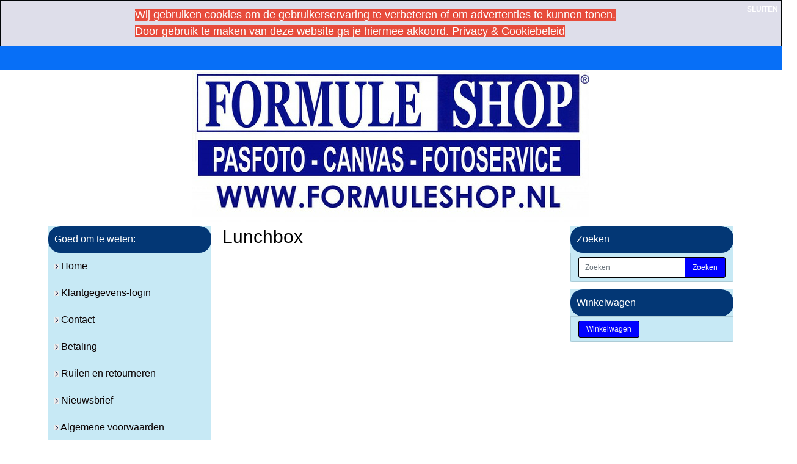

--- FILE ---
content_type: text/html; charset=UTF-8
request_url: https://formuleshoponline.nl/bedrukken/bedrukken-lunchbox/
body_size: 6410
content:
<!DOCTYPE HTML>
<html lang="nl-NL" prefix="og: http://ogp.me/ns#">
<head>
    <title>Bedrukken lunchbox</title>
    <meta http-equiv="Content-Type" content="text/html; charset=utf-8" />
    <meta name="viewport" content="width=device-width, initial-scale=1.0">
    <meta name="keywords" content="bedrukken-lunchbox-broodtrommel-school-werk-formuleshop" />
    <meta name="description" content="bedrukken-lunchbox-broodtrommel-school-werk-formuleshop"/>
    
    <link rel="stylesheet" type="text/css" href="https://cdn.gratiswebshopbeginnen.nl/css/bootstrap.min.css" />
		<link rel="stylesheet" type="text/css" href="/files/12377/css/styleresponsive.css?v2" />
    <script type="text/javascript" src="https://code.jquery.com/jquery-latest.min.js"></script>
    <link rel="shortcut icon" href="https://formuleshoponline.nl/files/12377/favicon/favicon.ico"  type="image/x-icon">
     <link rel="stylesheet" href="/assets/plugins/font-awesome/css/font-awesome.min.css" />

<meta name="google-site-verification" content="CoxKJdrUzTst9XF63lnb0SnFJ8TPCPgsPQUZTQECw2o" /><meta name="robots" content="all"><link rel="canonical" href="https://formuleshoponline.nl/bedrukken/bedrukken-lunchbox/" /><meta property="fb:admins" content="218540244952286" /><meta property="og:locale" content="nl_NL" />
	<meta property="og:title" content="Bedrukken lunchbox">
    <meta property="og:description" content="bedrukken-lunchbox-broodtrommel-school-werk-formuleshop">
    <meta property="og:url" content="https://formuleshoponline.nl/bedrukken/bedrukken-lunchbox/">
    <meta property="og:site_name" content="Formuleshoponline.nl"><meta property="og:image" content="https://formuleshoponline.nl/files/12377/afbeeldingen/formuleshop-pasfoto-fotoservice-geurlampen-4kt-3x3x72.jpg"><meta property="og:type" content="article"><meta name="twitter:card" content="summary_large_image"/><meta name="twitter:description" content="bedrukken-lunchbox-broodtrommel-school-werk-formuleshop"/><meta name="twitter:title" content="Bedrukken lunchbox"/><meta name="twitter:site" content="@formuleshop" /><meta name="twitter:domain" content="Formuleshoponline.nl"/><meta name="twitter:image:src" content="https://formuleshoponline.nl/files/12377/afbeeldingen/formuleshop-pasfoto-fotoservice-geurlampen-4kt-3x3x72.jpg" /><meta itemprop="name" content="Bedrukken lunchbox"><meta itemprop="description" content="bedrukken-lunchbox-broodtrommel-school-werk-formuleshop"><meta itemprop="image" content="https://formuleshoponline.nl/files/12377/afbeeldingen/formuleshop-pasfoto-fotoservice-geurlampen-4kt-3x3x72.jpg"><link rel="alternate" type="application/rss+xml" title="Bedrukken lunchbox" href="https://formuleshoponline.nl/bedrukken/bedrukken-lunchbox/feed/"/>
    
</head>
<body>

   <div id="fb-root"></div> <script>(function(d, s, id) { var js, fjs = d.getElementsByTagName(s)[0]; if (d.getElementById(id)) return; js = d.createElement(s); js.id = id; js.src = "//connect.facebook.net/nl_NL/sdk.js#xfbml=1&appId=644438245627995&version=v2.0"; fjs.parentNode.insertBefore(js, fjs); }(document, 'script', 'facebook-jssdk'));</script>

<div class="fb-like" data-href="https://www.facebook.com/geurlampenshop" data-layout="standard" data-action="like" data-show-faces="true" data-share="false"></div>

<nav class="navbar navbar-expand-lg menutop" aria-label="navbar">
   <div class="container">
               <a class="navbar-brand" href="/"><img border="0" src="https://formuleshoponline.nl/files/12377/afbeeldingen/formuleshop-pasfoto-fotoservice-geurlampen-4kt-3x3x72.jpg" alt="Bedrukken lunchbox" title="Bedrukken lunchbox" class="img-fluid"></a>
            <button class="navbar-toggler" type="button" data-bs-toggle="collapse" data-bs-target="#navbarsExample07" aria-controls="navbarsExample07" aria-expanded="false" aria-label="Toggle navigation">
        <i class="fa fa-bars" aria-hidden="true"></i>
      </button>

      <div class="navbar-collapse justify-content-center collapse" id="navbarsExample07">
         <ul class="navbar-nav mb-2 mb-lg-0">
                           <li class="nav-item menutop">
                  <a class="nav-link menutopTekst menuhover ps-2" href="/home/">Home</a>
               </li>
                           <li class="nav-item menutop">
                  <a class="nav-link menutopTekst menuhover ps-2" href="/login/">Klantgegevens-login</a>
               </li>
                           <li class="nav-item menutop">
                  <a class="nav-link menutopTekst menuhover ps-2" href="/contact/">Contact</a>
               </li>
                           <li class="nav-item menutop">
                  <a class="nav-link menutopTekst menuhover ps-2" href="/betaling/">Betaling</a>
               </li>
                           <li class="nav-item menutop">
                  <a class="nav-link menutopTekst menuhover ps-2" href="/ruilen-en-retourneren/">Ruilen en retourneren</a>
               </li>
                           <li class="nav-item menutop">
                  <a class="nav-link menutopTekst menuhover ps-2" href="/nieuwsbrief/">Nieuwsbrief</a>
               </li>
                           <li class="nav-item menutop">
                  <a class="nav-link menutopTekst menuhover ps-2" href="/algemenevoorwaarden/">Algemene voorwaarden</a>
               </li>
                           <li class="nav-item menutop">
                  <a class="nav-link menutopTekst menuhover ps-2" href="/privacyverklaring/">Privacyverklaring</a>
               </li>
            
            <li class="nav-item dropdown menutop">
               <a class="nav-link dropdown-toggle menutopTekst menuhover ps-2" href="#" data-bs-toggle="dropdown" aria-expanded="false">Assortiment</a>
               <ul class="dropdown-menu menutop">
                                       <a class="dropdown-item menutopTekst p-2 ps-4" href="/bedrukken/">BEDRUKKEN</a>
                                       <a class="dropdown-item menutopTekst p-2 ps-4" href="/bekers-mokken-standaard-teksten/">BEKERS-MOKKEN STANDAARD </a>
                                       <a class="dropdown-item menutopTekst p-2 ps-4" href="/cadeau-blik-cadeau/">CADEAU-BLIK</a>
                                       <a class="dropdown-item menutopTekst p-2 ps-4" href="/fotoalbums-henzo-formuleshop/">FOTOALBUMS</a>
                                       <a class="dropdown-item menutopTekst p-2 ps-4" href="/kodak-135-kleinbeeld-kleurenfilm/">FOTOFILM KODAK 135 KB </a>
                                       <a class="dropdown-item menutopTekst p-2 ps-4" href="/fotolijsten/">FOTOLIJSTEN</a>
                                       <a class="dropdown-item menutopTekst p-2 ps-4" href="/geluksmunten-crypto-formuleshop/">GELUKSMUNT CRYPTO</a>
                                       <a class="dropdown-item menutopTekst p-2 ps-4" href="/geluksmunt-sleutelhanger-formuleshop/">GELUKSMUNTEN</a>
                                       <a class="dropdown-item menutopTekst p-2 ps-4" href="/geurlampen-en-geurolie-geurlampenshop/">GEURLAMPENSHOP</a>
                                       <a class="dropdown-item menutopTekst p-2 ps-4" href="/giftblik-blikjespost-stuur-je-wenskaart-in-blijk-per-post/">GIFTBLIKJESPOST</a>
                                       <a class="dropdown-item menutopTekst p-2 ps-4" href="/koelkast-magneten-fridgemagnet/">KOELKASTMAGNETEN</a>
                                       <a class="dropdown-item menutopTekst p-2 ps-4" href="/menthol-kaart-spray-filter-huls-hulzen-stone/">MENTHOLSHOP</a>
                                       <a class="dropdown-item menutopTekst p-2 ps-4" href="/skyline-silhouette/">SKYLINES</a>
                                       <a class="dropdown-item menutopTekst p-2 ps-4" href="/souvenirs/">SOUVENIRS</a>
                                       <a class="dropdown-item menutopTekst p-2 ps-4" href="/stadionshop-formuleshop/">STADIONSHOP</a>
                                       <a class="dropdown-item menutopTekst p-2 ps-4" href="/tekenkaart-teken-verwijderen-safecard/">TEKENKAART</a>
                                       <a class="dropdown-item menutopTekst p-2 ps-4" href="/vlaardings-cadeau-pakket/">VLAARDINGS-PAKKET</a>
                                       <a class="dropdown-item menutopTekst p-2 ps-4" href="/wenskaart-verjaardag-huwelijk-afscheid-condoleance/">WENSKAARTEN</a>
                                       <a class="dropdown-item menutopTekst p-2 ps-4" href="/woondecoratie-cadeauartikelen/">WOONDECORATIE</a>
                                 </ul>
            </li>
         </ul>
      </div>

      <div class="container col-lg-3">
         <div class="d-flex justify-content-end">
            <a class="shoppingbasket" href="/zoeken/"><span class="fa fa-fw fa-search" style="font-size:1.5em;"></span><a>
            <a class="shoppingbasket" href="/winkelwagen/"><span class="fa fa-fw fa-shopping-cart" style="font-size:1.5em;"></span></a>
            <a class="shoppingbasket" href="/login/"><span class="fa fa-fw fa-user" style="font-size:1.5em;"></span></a>
         </div>
      </div>

   </div>
</nav>
<div class="container topcontainer" style="text-align:center;"><a href="https://formuleshoponline.nl/"><img alt="41448395_formuleshop_gemakswinkel_in_pasfoto_canvas_en_geurlampen_traffic_image" class="img-fluid" title="41448395_formuleshop_gemakswinkel_in_pasfoto_canvas_en_geurlampen_traffic_image" src="https://formuleshoponline.nl/files/12377/headershop/41448395_formuleshop_gemakswinkel_in_pasfoto_canvas_en_geurlampen_traffic_image.jpg" border="0" /></a></div>


   <div class="container tabelmidden">
      <div class="row tabelmidden">
          
          <div class="col-md-3 d-none d-lg-block" style="background-color:#ffffff;">
             <aside class="asideleft mt-2 mb-3">
                  <div class="webshopmenu"><div class="list-group margintop webshopmenu">
			<div class="headermenu header">Goed om te weten:</div>
			<a class="list-group-item border-0 webshopmenu menuhover" href="https://formuleshoponline.nl/home/" title="Home"><img alt="menubullitdemo" title="menubullitdemo" align="absmiddle" border="0" src="https://formuleshoponline.nl/files/12377/menubullets/menubullitdemo.jpg" /> Home</a><a class="list-group-item border-0 webshopmenu menuhover" href="https://formuleshoponline.nl/login/" title="Klantgegevens-login"><img alt="menubullitdemo" title="menubullitdemo" align="absmiddle" border="0" src="https://formuleshoponline.nl/files/12377/menubullets/menubullitdemo.jpg" /> Klantgegevens-login</a><a class="list-group-item border-0 webshopmenu menuhover" href="https://formuleshoponline.nl/contact/" title="Contact"><img alt="menubullitdemo" title="menubullitdemo" align="absmiddle" border="0" src="https://formuleshoponline.nl/files/12377/menubullets/menubullitdemo.jpg" /> Contact</a><a class="list-group-item border-0 webshopmenu menuhover" href="https://formuleshoponline.nl/betaling/" title="Betaling"><img alt="menubullitdemo" title="menubullitdemo" align="absmiddle" border="0" src="https://formuleshoponline.nl/files/12377/menubullets/menubullitdemo.jpg" /> Betaling</a><a class="list-group-item border-0 webshopmenu menuhover" href="https://formuleshoponline.nl/ruilen-en-retourneren/" title="Ruilen en retourneren"><img alt="menubullitdemo" title="menubullitdemo" align="absmiddle" border="0" src="https://formuleshoponline.nl/files/12377/menubullets/menubullitdemo.jpg" /> Ruilen en retourneren</a><a class="list-group-item border-0 webshopmenu menuhover" href="https://formuleshoponline.nl/nieuwsbrief/" title="Nieuwsbrief"><img alt="menubullitdemo" title="menubullitdemo" align="absmiddle" border="0" src="https://formuleshoponline.nl/files/12377/menubullets/menubullitdemo.jpg" /> Nieuwsbrief</a><a class="list-group-item border-0 webshopmenu menuhover" href="https://formuleshoponline.nl/algemenevoorwaarden/" title="Algemene voorwaarden"><img alt="menubullitdemo" title="menubullitdemo" align="absmiddle" border="0" src="https://formuleshoponline.nl/files/12377/menubullets/menubullitdemo.jpg" /> Algemene voorwaarden</a><a class="list-group-item border-0 webshopmenu menuhover" href="https://formuleshoponline.nl/privacyverklaring/" title="Privacyverklaring"><img alt="menubullitdemo" title="menubullitdemo" align="absmiddle" border="0" src="https://formuleshoponline.nl/files/12377/menubullets/menubullitdemo.jpg" /> Privacyverklaring</a></div></div><div class="margintop20 mt-3 webshopmenu"><div class="headermenu header">Assortiment</div>
<ul class="list-unstyled mb-0 py-3 pt-md-1">
         <li class="mb-1 d-grid gap-2">
                     <button class="webshopmenu menuhover btn d-inline-flex align-items-center collapsed border-0 dropdown-toggle" data-bs-toggle="collapse" data-bs-target="#components-collapse544199" aria-expanded="false" aria-current="true">
             BEDRUKKEN
            </button>
            <div class="collapse show" id="components-collapse544199">
                                 <a class="webshopmenu menuhover list-group-item border-0 dropdown-item p-2 ps-4" href="/bedrukken/bedrukken-van-bekers-mokken-formuleshop-uniekemokken/">Bekers - mokken</a>
                                 <a class="webshopmenu menuhover list-group-item border-0 dropdown-item p-2 ps-4" href="/bedrukken/bedrukken-van-bekers-mokken-eigen-ontwerp-uniekemokken/">Mokken-bekers eigen ontwerp</a>
                                 <a class="webshopmenu menuhover list-group-item border-0 dropdown-item p-2 ps-4" href="/bedrukken/bidon-bedrukken/">Bidon</a>
                                 <a class="webshopmenu menuhover list-group-item border-0 dropdown-item p-2 ps-4" href="/bedrukken/blik-bedrukken/">Blik</a>
                                 <a class="webshopmenu menuhover list-group-item border-0 dropdown-item p-2 ps-4" href="/bedrukken/geboorte-tegels-bedrukken/">Geboorte-tegel</a>
                                 <a class="webshopmenu menuhover list-group-item border-0 dropdown-item p-2 ps-4" href="/bedrukken/leisteen/">Leisteen</a>
                                 <a class="webshopmenu menuhover list-group-item border-0 dropdown-item p-2 ps-4" href="/bedrukken/liefdes-slot/">Liefdes-slot</a>
                                 <a class="webshopmenu menuhover list-group-item border-0 dropdown-item p-2 ps-4" href="/bedrukken/bedrukken-lunchbox/">Lunchbox</a>
                                 <a class="webshopmenu menuhover list-group-item border-0 dropdown-item p-2 ps-4" href="/bedrukken/muismat-bedrukken/">Muismat</a>
                                 <a class="webshopmenu menuhover list-group-item border-0 dropdown-item p-2 ps-4" href="/bedrukken/onderzetters-bedrukken/">Onderzetter</a>
                                 <a class="webshopmenu menuhover list-group-item border-0 dropdown-item p-2 ps-4" href="/bedrukken/opener/">Opener</a>
                                 <a class="webshopmenu menuhover list-group-item border-0 dropdown-item p-2 ps-4" href="/bedrukken/puzzel-bedrukken/">Puzzel</a>
                                 <a class="webshopmenu menuhover list-group-item border-0 dropdown-item p-2 ps-4" href="/bedrukken/bedrukken-slabbetje/">Slabbertje </a>
                                 <a class="webshopmenu menuhover list-group-item border-0 dropdown-item p-2 ps-4" href="/bedrukken/sleutelhangers-met-foto/">Sleutelhangers</a>
                                 <a class="webshopmenu menuhover list-group-item border-0 dropdown-item p-2 ps-4" href="/bedrukken/spaarpot-bedrukken/">Spaarpot</a>
                                 <a class="webshopmenu menuhover list-group-item border-0 dropdown-item p-2 ps-4" href="/bedrukken/tegel-hart/">Tegel-hart</a>
                           </div>
         
      </li>
         <li class="mb-1 d-grid gap-2">
                     <button class="webshopmenu menuhover btn d-inline-flex align-items-center collapsed border-0 dropdown-toggle" data-bs-toggle="collapse" data-bs-target="#components-collapse544406" aria-expanded="false" aria-current="true">
             BEKERS-MOKKEN STANDAARD 
            </button>
            <div class="collapse " id="components-collapse544406">
                                 <a class="webshopmenu menuhover list-group-item border-0 dropdown-item p-2 ps-4" href="/bekers-mokken-standaard-teksten/actueel/">Actueel</a>
                                 <a class="webshopmenu menuhover list-group-item border-0 dropdown-item p-2 ps-4" href="/bekers-mokken-standaard-teksten/bedrukken-mok-broer-zus/">Broer-zus</a>
                                 <a class="webshopmenu menuhover list-group-item border-0 dropdown-item p-2 ps-4" href="/bekers-mokken-standaard-teksten/collega/">Collega</a>
                                 <a class="webshopmenu menuhover list-group-item border-0 dropdown-item p-2 ps-4" href="/bekers-mokken-standaard-teksten/mok-met-eigen-tekst-of-ontwerp-formuleshop-010-0172/">Eigen tekst / ontwerp</a>
                                 <a class="webshopmenu menuhover list-group-item border-0 dropdown-item p-2 ps-4" href="/bekers-mokken-standaard-teksten/gefeliciteerd/">Gefeliciteerd</a>
                                 <a class="webshopmenu menuhover list-group-item border-0 dropdown-item p-2 ps-4" href="/bekers-mokken-standaard-teksten/geslaagd/">Geslaagd</a>
                                 <a class="webshopmenu menuhover list-group-item border-0 dropdown-item p-2 ps-4" href="/bekers-mokken-standaard-teksten/goud-waard/">Goud waard</a>
                                 <a class="webshopmenu menuhover list-group-item border-0 dropdown-item p-2 ps-4" href="/bekers-mokken-standaard-teksten/huwelijk/">Huwelijk</a>
                                 <a class="webshopmenu menuhover list-group-item border-0 dropdown-item p-2 ps-4" href="/bekers-mokken-standaard-teksten/mok-bedrukken-i-love/">I love</a>
                                 <a class="webshopmenu menuhover list-group-item border-0 dropdown-item p-2 ps-4" href="/bekers-mokken-standaard-teksten/koffie-teksten/">Koffie teksten</a>
                                 <a class="webshopmenu menuhover list-group-item border-0 dropdown-item p-2 ps-4" href="/bekers-mokken-standaard-teksten/mama-papa/">Mama-Papa</a>
                                 <a class="webshopmenu menuhover list-group-item border-0 dropdown-item p-2 ps-4" href="/bekers-mokken-standaard-teksten/beker-mok-bedrukken-moeder-moederdag/">Moeder-moederdag</a>
                                 <a class="webshopmenu menuhover list-group-item border-0 dropdown-item p-2 ps-4" href="/bekers-mokken-standaard-teksten/mok-bedrukken-neef-nicht/">Neef-nicht</a>
                                 <a class="webshopmenu menuhover list-group-item border-0 dropdown-item p-2 ps-4" href="/bekers-mokken-standaard-teksten/mok-bedrukken-oma-opa/">Oma- opa</a>
                                 <a class="webshopmenu menuhover list-group-item border-0 dropdown-item p-2 ps-4" href="/bekers-mokken-standaard-teksten/mok-bedrukken-oom-tante/">Oom - tante</a>
                                 <a class="webshopmenu menuhover list-group-item border-0 dropdown-item p-2 ps-4" href="/bekers-mokken-standaard-teksten/metallic-mok-beker-pensioen/">Pensioen - vut</a>
                                 <a class="webshopmenu menuhover list-group-item border-0 dropdown-item p-2 ps-4" href="/bekers-mokken-standaard-teksten/mok-bedrukken-scheiding/">Scheiding</a>
                                 <a class="webshopmenu menuhover list-group-item border-0 dropdown-item p-2 ps-4" href="/bekers-mokken-standaard-teksten/school/">School</a>
                                 <a class="webshopmenu menuhover list-group-item border-0 dropdown-item p-2 ps-4" href="/bekers-mokken-standaard-teksten/mok-bedrukken-vader-vaderdag/">Vader-vaderdag</a>
                                 <a class="webshopmenu menuhover list-group-item border-0 dropdown-item p-2 ps-4" href="/bekers-mokken-standaard-teksten/valentijnsdag-14februari/">Valentijn</a>
                                 <a class="webshopmenu menuhover list-group-item border-0 dropdown-item p-2 ps-4" href="/bekers-mokken-standaard-teksten/verjaardag/">Verjaardag</a>
                                 <a class="webshopmenu menuhover list-group-item border-0 dropdown-item p-2 ps-4" href="/bekers-mokken-standaard-teksten/voetbal/">Voetbal</a>
                                 <a class="webshopmenu menuhover list-group-item border-0 dropdown-item p-2 ps-4" href="/bekers-mokken-standaard-teksten/mok-bedrukken-vreemdgaan/">Vreemdgaan</a>
                                 <a class="webshopmenu menuhover list-group-item border-0 dropdown-item p-2 ps-4" href="/bekers-mokken-standaard-teksten/geboorte-in-verwachting-zwanger-baby/">Zwanger-In verwachting</a>
                                 <a class="webshopmenu menuhover list-group-item border-0 dropdown-item p-2 ps-4" href="/bekers-mokken-standaard-teksten/mokbedrukken-boven-18jr/">18+</a>
                           </div>
         
      </li>
         <li class="mb-1 d-grid gap-2">
                                    <a class="webshopmenu menuhover btn d-inline-flex align-items-center collapsed border-0" href="/cadeau-blik-cadeau/">CADEAU-BLIK</a>
                     
      </li>
         <li class="mb-1 d-grid gap-2">
                     <button class="webshopmenu menuhover btn d-inline-flex align-items-center collapsed border-0 dropdown-toggle" data-bs-toggle="collapse" data-bs-target="#components-collapse375640" aria-expanded="false" aria-current="true">
             FOTOALBUMS
            </button>
            <div class="collapse " id="components-collapse375640">
                                 <a class="webshopmenu menuhover list-group-item border-0 dropdown-item p-2 ps-4" href="/fotoalbums-henzo-formuleshop/fotoalbum-henzo-formuleshop-010-0172/">Basic </a>
                                 <a class="webshopmenu menuhover list-group-item border-0 dropdown-item p-2 ps-4" href="/fotoalbums-henzo-formuleshop/fotoalbum-huwelijk-henzo-formuleshop-010-0172/">Huwelijk</a>
                                 <a class="webshopmenu menuhover list-group-item border-0 dropdown-item p-2 ps-4" href="/fotoalbums-henzo-formuleshop/fotoalbum-plakmiddelen-henzo-formuleshop-010-0172/">Plakmiddelen</a>
                           </div>
         
      </li>
         <li class="mb-1 d-grid gap-2">
                                    <a class="webshopmenu menuhover btn d-inline-flex align-items-center collapsed border-0" href="/kodak-135-kleinbeeld-kleurenfilm/">FOTOFILM KODAK 135 KB </a>
                     
      </li>
         <li class="mb-1 d-grid gap-2">
                     <button class="webshopmenu menuhover btn d-inline-flex align-items-center collapsed border-0 dropdown-toggle" data-bs-toggle="collapse" data-bs-target="#components-collapse546923" aria-expanded="false" aria-current="true">
             FOTOLIJSTEN
            </button>
            <div class="collapse " id="components-collapse546923">
                                 <a class="webshopmenu menuhover list-group-item border-0 dropdown-item p-2 ps-4" href="/fotolijsten/hout-kunststof/">HOUT-KUNSTSTOF</a>
                                 <a class="webshopmenu menuhover list-group-item border-0 dropdown-item p-2 ps-4" href="/fotolijsten/verzilverd-klassiek/">VERZILVERD-KLASSIEK</a>
                           </div>
         
      </li>
         <li class="mb-1 d-grid gap-2">
                                    <a class="webshopmenu menuhover btn d-inline-flex align-items-center collapsed border-0" href="/geluksmunten-crypto-formuleshop/">GELUKSMUNT CRYPTO</a>
                     
      </li>
         <li class="mb-1 d-grid gap-2">
                                    <a class="webshopmenu menuhover btn d-inline-flex align-items-center collapsed border-0" href="/geluksmunt-sleutelhanger-formuleshop/">GELUKSMUNTEN</a>
                     
      </li>
         <li class="mb-1 d-grid gap-2">
                     <button class="webshopmenu menuhover btn d-inline-flex align-items-center collapsed border-0 dropdown-toggle" data-bs-toggle="collapse" data-bs-target="#components-collapse376650" aria-expanded="false" aria-current="true">
             GEURLAMPENSHOP
            </button>
            <div class="collapse " id="components-collapse376650">
                                 <a class="webshopmenu menuhover list-group-item border-0 dropdown-item p-2 ps-4" href="/geurlampen-en-geurolie-geurlampenshop/geurlampen-ashleigh-burwood/">Geurlampen Ashleigh & Burwood</a>
                                 <a class="webshopmenu menuhover list-group-item border-0 dropdown-item p-2 ps-4" href="/geurlampen-en-geurolie-geurlampenshop/geurlamp-olie-ashleighburwood/">Geurlamp OLIE Ashleigh & Burwood</a>
                                 <a class="webshopmenu menuhover list-group-item border-0 dropdown-item p-2 ps-4" href="/geurlampen-en-geurolie-geurlampenshop/geurlamp-scentchips-scentoil/">Geurlampen Scentchips </a>
                           </div>
         
      </li>
         <li class="mb-1 d-grid gap-2">
                                    <a class="webshopmenu menuhover btn d-inline-flex align-items-center collapsed border-0" href="/giftblik-blikjespost-stuur-je-wenskaart-in-blijk-per-post/">GIFTBLIKJESPOST</a>
                     
      </li>
         <li class="mb-1 d-grid gap-2">
                                    <a class="webshopmenu menuhover btn d-inline-flex align-items-center collapsed border-0" href="/koelkast-magneten-fridgemagnet/">KOELKASTMAGNETEN</a>
                     
      </li>
         <li class="mb-1 d-grid gap-2">
                     <button class="webshopmenu menuhover btn d-inline-flex align-items-center collapsed border-0 dropdown-toggle" data-bs-toggle="collapse" data-bs-target="#components-collapse610169" aria-expanded="false" aria-current="true">
             MENTHOLSHOP
            </button>
            <div class="collapse " id="components-collapse610169">
                                 <a class="webshopmenu menuhover list-group-item border-0 dropdown-item p-2 ps-4" href="/menthol-kaart-spray-filter-huls-hulzen-stone/hipzz-rizla-mentholkaart-mentholcard-mentholroken/">Hipzz-Rizla mentholkaart-mentholcard</a>
                                 <a class="webshopmenu menuhover list-group-item border-0 dropdown-item p-2 ps-4" href="/menthol-kaart-spray-filter-huls-hulzen-stone/filterhulzen/">Filterhulzen</a>
                                 <a class="webshopmenu menuhover list-group-item border-0 dropdown-item p-2 ps-4" href="/menthol-kaart-spray-filter-huls-hulzen-stone/mentholfilters/">Anti-teer</a>
                           </div>
         
      </li>
         <li class="mb-1 d-grid gap-2">
                     <button class="webshopmenu menuhover btn d-inline-flex align-items-center collapsed border-0 dropdown-toggle" data-bs-toggle="collapse" data-bs-target="#components-collapse625824" aria-expanded="false" aria-current="true">
             SKYLINES
            </button>
            <div class="collapse " id="components-collapse625824">
                                 <a class="webshopmenu menuhover list-group-item border-0 dropdown-item p-2 ps-4" href="/skyline-silhouette/alphen-aan-den-rijn/">Alphen aan den Rijn</a>
                                 <a class="webshopmenu menuhover list-group-item border-0 dropdown-item p-2 ps-4" href="/skyline-silhouette/amsterdam-arena-ajax-voetbalstadion/">Amsterdam Arena Ajax voetbalstadion</a>
                                 <a class="webshopmenu menuhover list-group-item border-0 dropdown-item p-2 ps-4" href="/skyline-silhouette/curacao/">Curacao</a>
                                 <a class="webshopmenu menuhover list-group-item border-0 dropdown-item p-2 ps-4" href="/skyline-silhouette/feyenoord-de-kuip-voetbalstadion-rotterdam/">Feyenoord de Kuip voetbalstadion Rotterdam</a>
                                 <a class="webshopmenu menuhover list-group-item border-0 dropdown-item p-2 ps-4" href="/skyline-silhouette/maassluis/">Maassluis</a>
                                 <a class="webshopmenu menuhover list-group-item border-0 dropdown-item p-2 ps-4" href="/skyline-silhouette/rotterdam/">Rotterdam</a>
                                 <a class="webshopmenu menuhover list-group-item border-0 dropdown-item p-2 ps-4" href="/skyline-silhouette/schiedam/">Schiedam</a>
                                 <a class="webshopmenu menuhover list-group-item border-0 dropdown-item p-2 ps-4" href="/skyline-silhouette/vlaardingen/">Vlaardingen</a>
                           </div>
         
      </li>
         <li class="mb-1 d-grid gap-2">
                     <button class="webshopmenu menuhover btn d-inline-flex align-items-center collapsed border-0 dropdown-toggle" data-bs-toggle="collapse" data-bs-target="#components-collapse497701" aria-expanded="false" aria-current="true">
             SOUVENIRS
            </button>
            <div class="collapse " id="components-collapse497701">
                                 <a class="webshopmenu menuhover list-group-item border-0 dropdown-item p-2 ps-4" href="/souvenirs/souvenirs-holland/">Souvenirs Holland</a>
                                 <a class="webshopmenu menuhover list-group-item border-0 dropdown-item p-2 ps-4" href="/souvenirs/souvenirs-alphen-aan-den-rijn/">Souvenirs Alphen aan den Rijn </a>
                                 <a class="webshopmenu menuhover list-group-item border-0 dropdown-item p-2 ps-4" href="/souvenirs/souvenirs-vlaardingen/">Souvenirs Vlaardingen</a>
                           </div>
         
      </li>
         <li class="mb-1 d-grid gap-2">
                     <button class="webshopmenu menuhover btn d-inline-flex align-items-center collapsed border-0 dropdown-toggle" data-bs-toggle="collapse" data-bs-target="#components-collapse376344" aria-expanded="false" aria-current="true">
             STADIONSHOP
            </button>
            <div class="collapse " id="components-collapse376344">
                                 <a class="webshopmenu menuhover list-group-item border-0 dropdown-item p-2 ps-4" href="/stadionshop-formuleshop/ado-voetbalartikelen-formuleshop/">ADO voetbalartikelen</a>
                                 <a class="webshopmenu menuhover list-group-item border-0 dropdown-item p-2 ps-4" href="/stadionshop-formuleshop/ajax-voetbalartikelen-formuleshop/">Ajax voetbalartikelen</a>
                                 <a class="webshopmenu menuhover list-group-item border-0 dropdown-item p-2 ps-4" href="/stadionshop-formuleshop/feyenoord-voetbalartikelen/">Feyenoord voetbalartikelen</a>
                           </div>
         
      </li>
         <li class="mb-1 d-grid gap-2">
                                    <a class="webshopmenu menuhover btn d-inline-flex align-items-center collapsed border-0" href="/tekenkaart-teken-verwijderen-safecard/">TEKENKAART</a>
                     
      </li>
         <li class="mb-1 d-grid gap-2">
                                    <a class="webshopmenu menuhover btn d-inline-flex align-items-center collapsed border-0" href="/vlaardings-cadeau-pakket/">VLAARDINGS-PAKKET</a>
                     
      </li>
         <li class="mb-1 d-grid gap-2">
                                    <a class="webshopmenu menuhover btn d-inline-flex align-items-center collapsed border-0" href="/wenskaart-verjaardag-huwelijk-afscheid-condoleance/">WENSKAARTEN</a>
                     
      </li>
         <li class="mb-1 d-grid gap-2">
                     <button class="webshopmenu menuhover btn d-inline-flex align-items-center collapsed border-0 dropdown-toggle" data-bs-toggle="collapse" data-bs-target="#components-collapse555685" aria-expanded="false" aria-current="true">
             WOONDECORATIE
            </button>
            <div class="collapse " id="components-collapse555685">
                                 <a class="webshopmenu menuhover list-group-item border-0 dropdown-item p-2 ps-4" href="/woondecoratie-cadeauartikelen/houtartikelen-dieren/">Dieren</a>
                                 <a class="webshopmenu menuhover list-group-item border-0 dropdown-item p-2 ps-4" href="/woondecoratie-cadeauartikelen/houtartikelen-fotolijsten/">Fotolijsten</a>
                                 <a class="webshopmenu menuhover list-group-item border-0 dropdown-item p-2 ps-4" href="/woondecoratie-cadeauartikelen/houtartikelen-harten/">Harten</a>
                                 <a class="webshopmenu menuhover list-group-item border-0 dropdown-item p-2 ps-4" href="/woondecoratie-cadeauartikelen/woodart-houtartikelen/">Diverse</a>
                                 <a class="webshopmenu menuhover list-group-item border-0 dropdown-item p-2 ps-4" href="/woondecoratie-cadeauartikelen/houtartikelen-labels-hangers/">Labels - hangers</a>
                                 <a class="webshopmenu menuhover list-group-item border-0 dropdown-item p-2 ps-4" href="/woondecoratie-cadeauartikelen/houtartikelen-tekstblokken-tekstborden/">Tekst -blokken-borden</a>
                                 <a class="webshopmenu menuhover list-group-item border-0 dropdown-item p-2 ps-4" href="/woondecoratie-cadeauartikelen/waxinelicht-houders/">Waxinelichthouders</a>
                                 <a class="webshopmenu menuhover list-group-item border-0 dropdown-item p-2 ps-4" href="/woondecoratie-cadeauartikelen/wenskaart-hout-verjaardag-huwelijk-condoleance/">Wenskaarten</a>
                           </div>
         
      </li>
   </ul>
</div>
             </aside>
          </div>
          <div id="content" class="col-lg-6 col-md-12 padding10 mt-2 mb-3">
             <header class="entry-header">
			<h1>Lunchbox</h1>
		</header><div class="webshopomschrijvingtekst"></div><br /><div class="clearfix"></div>
	<div class="balkb"><div class="list-group marginleft10" style="border:0px !important;"><table><tr><td colspan="2" class="webshopomschrijvingtekst">&nbsp;</td></tr></table></div>
	</div>
	<div class="clearfix"></div><div style="display: flex;flex-wrap: wrap;"></div><div class="col-md-fl-left margintop20 marginleft10 mt-4"><table><tr><td colspan="2" class="webshopomschrijvingtekst">&nbsp;</td></tr></table></div><div class="clearfix"></div>
		<!-- AddThis Smart Layers BEGIN -->
		<script type="text/javascript" src="//s7.addthis.com/js/300/addthis_widget.js#pubid=xa-52cabf694bd8f4e5"></script>
		<script type="text/javascript">
		  addthis.layers({
		    'theme' : 'transparent',
		    'share' : {
		      'position' : 'left',
		      'numPreferredServices' : 4
		    }
		  });
		</script>
		<!-- AddThis Smart Layers END -->
          </div>
          <div class="col-md-3 d-none d-lg-block" style="background-color:#ffffff;">
             <aside class="asideright mt-2 mb-3">
                  <div class="webshopmenu">
		<div class="list-group margintop">
			<div class="headermenu header">Zoeken</div>
			<div class="list-group-item webshopmenu">
				<form method="post" action="https://formuleshoponline.nl/zoeken/">
					<div class="input-group">
                 <input type="text" name="string" class="menuinput form-control" placeholder="Zoeken">
                 <button class="btn btn-outline-secondary menubuttons" type="submit" id="SearchButtonTop" name="string">Zoeken</button>
               </div>
				</form>
			</div>
		</div></div><div class="margintop20 mt-3 webshopmenu">
		<div class="list-group margintop">
			<div class="headermenu header">Winkelwagen</div>
			<div class="list-group-item webshopmenu">
			<input type="submit" name="submit" class="menubuttons" onClick="window.location='https://formuleshoponline.nl/winkelwagen/'" value="Winkelwagen" />
			</div>
		</div></div>
             </aside>
          </div>
      </div>
   </div>

   <footer id="site-footer">
		<section>
			<div class="webshopfooter"><div style="text-align: center;"><span style="font-family:verdana,geneva,sans-serif;">Formuleshop v.o.f. h.o.d.n. Formuleshoponline<br />
 Fransenstraat 5, 3131CC Vlaardingen<br />
Pieter Doelmanstraat 8a, 2405CE Alphen aan den Rijn</span><br />
                                                      <br />
 <img alt="" height="155" src="https://formuleshoponline.nl/files/12377/afbeeldingen/1417809085-FS-3-georgia-bold-pasf-canv-fotoserv-230x155-pix.jpg" width="230" /></div>
</div>
		</section>
	</footer>


   <script src="https://cdn.jsdelivr.net/npm/bootstrap@5.0.2/dist/js/bootstrap.bundle.min.js" integrity="sha384-MrcW6ZMFYlzcLA8Nl+NtUVF0sA7MsXsP1UyJoMp4YLEuNSfAP+JcXn/tWtIaxVXM" crossorigin="anonymous"></script>
   <link href="/assets/plugins/font-awesome/css/font-awesome.min.css" rel="stylesheet">
   <script src="/inc/js/functions.js"></script>

   
   <script type="text/javascript" src="https://code.jquery.com/jquery-latest.min.js"></script><div class="notifycookiebar">
					<div class="cookietekst" style="padding:5px; margin: auto;">
						<span style="font-size:18px;"><span style="font-family:Arial,Helvetica,sans-serif;"><span style="color:#ffffff;"><span style="background-color:#e74c3c;">Wij gebruiken cookies om de gebruikerservaring te verbeteren of om advertenties te kunnen tonen.<br />
Door gebruik te maken van deze website ga je hiermee akkoord. </span></span><a href="/privacyverklaring/" style="color: #333;"><span style="color:#ffffff;"><span style="background-color:#e74c3c;">Privacy &amp; Cookiebeleid</span></span></a></span></span>
					</div>
					<span class="dismiss">
						<a class="close" id="close-cookies" href="#" title="close bericht"><b>SLUITEN</b></a>
					</span>
	        	</div><script language="javascript">
					function setCookieBar(cname, cvalue, exhours) {
					    var d = new Date();
					    d.setTime(d.getTime() + (exhours*60*60*1000));
					    var expires = "expires="+d.toUTCString();
					    document.cookie = cname + "=" + cvalue + "; " + expires + "; " + "path=/";
					}
					$('#close-cookies').click(function(){
					    setCookieBar("cookiebargwb", "yes", 744);
					     $('.notifycookiebar').hide(1000);
					});
				</script>
   
   
   <script>
			  (function(i,s,o,g,r,a,m){i['GoogleAnalyticsObject']=r;i[r]=i[r]||function(){
			  (i[r].q=i[r].q||[]).push(arguments)},i[r].l=1*new Date();a=s.createElement(o),
			  m=s.getElementsByTagName(o)[0];a.async=1;a.src=g;m.parentNode.insertBefore(a,m)
			  })(window,document,'script','//www.google-analytics.com/analytics.js','ga');

			  ga('create', 'UA-76031415-1', 'auto', 'clientTracker');
			  ga('set', 'anonymizeIp', true);
			  ga('set', 'forceSSL', true);
			  ga('send', 'pageview');
			  ga('clientTracker.send', 'pageview');
			</script>
</body>
</html>


--- FILE ---
content_type: text/css
request_url: https://formuleshoponline.nl/files/12377/css/styleresponsive.css?v2
body_size: 3533
content:

		html, body { font-family:Arial, Helvetica, sans-serif; font-size:12px; color:#000000; margin: 0; padding: 0;  }
		.tabelmidden { font-family:Arial, Helvetica, sans-serif; background-color:#FFFFFF; }

		.CartIconWrapper{position: relative;}
		.CartIconWrapper span{position: absolute;top: -2px;right: -2px;}
		.cartQuantity{border-radius: 100%;background-color: #076ff7;color:#ffffff;font-size: 75%;text-align: center;padding:0px 4px;}

			.menuleft {
				background-color:#c7e9f5 !important;
				padding:10px;
				min-height: auto;
				height:auto;
				width:100%;
				vertical-align: middle;
				border-radius:20px;

				font-family:Arial, Helvetica, sans-serif;
				font-size:16px;
				color:#0a0000 !important;
			}

			.menuleft:hover {
				background-color: !important;
			}

			.menutop {
				background-color:#076ff7;
				padding-top:16px;
				padding-bottom:16px;
				min-height: auto;
				height:auto;
				/*width:100%;*/
				vertical-align: middle;
			}

			.dropdown-menu {
				border-top: 0px solid rgba(0,0,0,.15);
				border-right: 0px;
				border-left: 0px;
				border-bottom: 0px;
			}

			.dropdown-item:focus, .dropdown-item:hover, .menuhover:hover, .menuhover:focus {
				background-color:  !important;
				-webkit-border-radius: 3px;
				-moz-border-radius: 3px;
				border-radius: 3px;
				color:#0a0000;
			}

			.menutopTekst,.menutopTekst:hover,.menutopTekst:active,.menutopTekst:link,.menutopTekst:visited  {
				font-family:Arial, Helvetica, sans-serif;
				font-size:14px;
				text-align:left;
				color:#ffffff;
				white-space: nowrap;
			} 
		/*toggle menu left */
		.btn-toggle { display: inline-flex;align-items: center;color: rgba(0, 0, 0, .65);background-color: transparent;border: 0; box-shadow:none !important}.btn-toggle::after { width: 1.25em;line-height: 0;content: url("https://formuleshoponline.nl/files/12377/menubullets/menubullitdemo.jpg"); margin-left: 5px;}
		.btn-toggle[aria-expanded="true"]::after {transform: rotate(90deg);}
		.btn-toggle-nav a {display: inline-flex; padding:10px; margin-top: .125rem; margin-left: 1.25rem; text-decoration: none; width:calc(100% - 1.25rem)}

		.menubuttons:hover {
			cursor:pointer;
			color:#f4f4f4;
			background-color: ;
			*background-color: ;
			background-image: -moz-linear-gradient(top, , #0000ff);
			background-image: -webkit-gradient(linear, 0 0, 0 100%, from(), to(#0000ff));
			background-image: -webkit-linear-gradient(top, , #0000ff);
			background-image: -o-linear-gradient(top, , #0000ff);
			background-image: linear-gradient(to bottom, , #0000ff);
			background-repeat: repeat-x;
			border: 1px solid #070000;
		}

		.menubuttons{
			font-family:Arial, Helvetica, sans-serif;
			font-size:12px;
			text-decoration:none;font-style:none;
			color:#f4f4f4;
			padding: 4px 12px;margin-bottom: 0;
			*margin-left: .3em;border: 1px solid #070000;
			vertical-align: middle;background-color:#0000ff;
			*background-color: #0000ff;
			background-image: -moz-linear-gradient(top, #0000ff, );
			background-image: -webkit-gradient(linear, 0 0, 0 100%, from(#0000ff), to());
			background-image: -webkit-linear-gradient(top, #0000ff, );
			background-image: -o-linear-gradient(top, #0000ff, );
			background-image: linear-gradient(to bottom, #0000ff, );
			background-repeat: repeat-x; -webkit-border-radius: 3px;
			-moz-border-radius: 3px;
			border-radius: 3px;
			border: 1px solid #070000;
		}

		.navbar-toggler {
			background-color: #ededed !important;
			border: 1px solid #888888 !important;
			-webkit-border-radius: 6px !important;
			-moz-border-radius: 6px !important;
			border-radius: 6px !important;
		}

		.navbar-toggler i, .navbar-toggler:focus {
			color: #7a85e8 !important;
			box-shadow: none !important;
		}

		.dropdownsub:hover .dropdown-submenu{
	      display: block;
	      margin-left: 20px;
	   }

		.dropdownsub {
			padding: .25rem 1rem;
		}

		.dropcss {
			top: 0;
			right: auto;
			left: 100%;
			margin-top: 0;
			margin-left: .125rem;
		}

		.usptop { background-color:#6e6e6e; color:#ffffff; }

		.headermenu, a.headermenu {
			padding:10px;
			font-family:Arial, Helvetica, sans-serif;
			font-size:16px;
			background-color:#c7e9f5 !important;
			border-radius:20px;
			color:#ffffff !important;
			text-decoration:none;
			background-color: #033775 !important;
			background-image: -moz-linear-gradient(top, #033775, );
			background-image: -webkit-gradient(linear, 0 0, 0 100%, from(#033775), to());
			background-image: -webkit-linear-gradient(top, #033775, );
		}

		.product-1 > a > img:hover { transform: scale(1.1) rotate(-1.2deg); }
		.webshopomschrijvingtekst { font-family:Arial, Helvetica, sans-serif; color:#000000; text-decoration:none; font-style:none; line-height: 1.8; }
		a.webshopomschrijvingtekst:link { font-family:Arial, Helvetica, sans-serif; font-size:12px; color:#000000; text-decoration:none; }
		a.webshopomschrijvingtekst:active { font-family:Arial, Helvetica, sans-serif; font-size:12px; color:#000000; text-decoration:none; }
		a.webshopomschrijvingtekst:visited { font-family:Arial, Helvetica, sans-serif; font-size:12px; color:#000000; text-decoration:none; }
		a.webshopomschrijvingtekst:hover { font-family:Arial, Helvetica, sans-serif; font-size:12px; color:#000000; text-decoration:none; }

		.webshoptiteltekst{ font-family:Arial, Helvetica, sans-serif; color:#000000; font-size:12px; text-decoration:none; font-style:none; }
		a.webshoptiteltekst:link { font-family:Arial, Helvetica, sans-serif; font-size:12px; color:#000000; text-decoration:none; }
		a.webshoptiteltekst:active { font-family:Arial, Helvetica, sans-serif; font-size:12px; color:#000000; text-decoration:none; }
		a.webshoptiteltekst:visited { font-family:Arial, Helvetica, sans-serif; font-size:12px; color:#000000; text-decoration:none; }
		a.webshoptiteltekst:hover { font-family:Arial, Helvetica, sans-serif; font-size:12px; color:#000000; text-decoration:none; }

		.webshopmenuborder { width:190px; background-color:#c7e9f5; font-size:16px; border-top-width:0px; border-right-width:1px; border-bottom-width: 1px; border-left-width: 1px; border-style:solid; border-width:1px; border-color:#efefef !important;; }
		.webshopmenu ul { list-style-type: none; margin-top: 3px;  }
		.webshopmenu ul li { font-family:Arial, Helvetica, sans-serif; font-size:16px; background-color:#c7e9f5; color:#0a0000; text-decoration:none; }
		.webshopmenu ul li a, .webshopmenu ul li button, a.webshopmenu { display: block; padding: 10px; font-family:Arial, Helvetica, sans-serif; font-size:16px; color:#0a0000 !important; text-decoration:none; }
		.webshopmenu { font-family:Arial, Helvetica, sans-serif; font-size:12px; background-color:#c7e9f5; color:#0a0000; text-decoration:none; }

		.smalltekst { font-family:Arial, Helvetica, sans-serif; color:#000000; font-size: 10px !important; margin-left:15px; }

		.winkelwagenoverzicht { font-size: 12px; text-decoration:none; font-style:none; border-style:solid; border-width:1px; border-color:#efefef !important;; border-top-width: 0px !important; border-right-width: 0px !important; border-bottom-width: 1px !important; border-left-width: 0px !important; padding:5px; }
		.actielabel { background: #f9000e none repeat scroll 0 0 !important; opacity: 0.9; color:#ffffff !important; padding: 3px 8px; position: absolute; right: -5px; text-transform: uppercase; top: 20px; z-index: 1; }


		/*cookiebar*/
		.notifycookiebar {
			display:flex;
			width:100%;
			background-color: #dedeea;
			border: 1px solid #010507;
			color: #00060a;
			position:fixed;
			top:0px;
			padding:5px;
			font-size:12px;
			z-index:9999999;
		}
		.notifycookiebar a {
			color: #00060a;
		}

		/* product view */
		.product {
		    background-color: #eee
		}

		.act-price {
		    font-weight: 700
		}

		label.radio, .cursorhand:hover {
		    cursor: pointer
		}

		label.radio input {
		   position: absolute;
		   top: 0;
		   left: 0;
		   visibility: hidden;
		   pointer-events: none
		}

		label.radio span {
		    padding: 2px 9px;
		    border: 2px solid #f4f4f4;
		    display: inline-block;
		    color: #f4f4f4;
		    border-radius: 3px;
		    text-transform: uppercase;
			 margin-right:2px;
		}

		label.radio input:checked+span {
		    border-color: #f4f4f4;
		    background-color: #f4f4f4;
		    color: #fff
		}

		.toevoegenbutton { text-decoration:none; font-style:none; background-color: #0000ff;	*background-color: #0000ff;	background-image: -moz-linear-gradient(top, #0000ff, );	background-image: -webkit-gradient(linear, 0 0, 0 100%, from(#0000ff), to());
			background-image: -webkit-linear-gradient(top, #0000ff, ); background-image: -o-linear-gradient(top, #0000ff, ); background-image: linear-gradient(to bottom, #0000ff, );	background-repeat: repeat-x; color:#ffffff; padding: 10px 18px 10px 18px; border: 0px; border-radius: 4px; }
		.toevoegenbutton:hover { text-decoration:none; font-style:none; cursor:pointer; background-color: ; *background-color: ; background-image: -moz-linear-gradient(top, , #0000ff); background-image: -webkit-gradient(linear, 0 0, 0 100%, from(), to(#0000ff));
			background-image: -webkit-linear-gradient(top, , #0000ff); background-image: -o-linear-gradient(top, , #0000ff); background-image: linear-gradient(to bottom, , #0000ff); background-repeat: repeat-x; color:#ffffff; padding: 10px 18px 10px 18px; border: 0px;	border-radius: 4px; }

		.filterbalkmobiel {
			display: none;
			position: absolute;
			background-color: #FFFFFF;
			width: 50%;
			min-height: 600px;
			top: 40px;
			right: 0px;
			padding: 20px;
			z-index: 999;
			box-shadow: 2px 2px 5px #d3d3d3;
		}

		.closefilter {
			position: relative;
			text-align: right;
			padding: 5px;
		}

		a.breadcrumb-item, .breadcrumb-item, .new {
		   color: #cccccc !important;
		}

		.breadcrumb_last {
		   color: #0000ff !important;
		}

		.foutmeldingBAK {
			font-family:Arial, Helvetica, sans-serif;
			font-size: 12px;
			text-decoration:none;
			font-style:none;
			background-color:#ff6060;
			color:#0a0000;
			border: 1px solid #ff0000;
			border-top-width: 1px;
			border-right-width: 1px;
			border-bottom-width: 1px;
			border-left-width: 1px;
			padding:3px;
			border-radius: 3px;
		}

		.kolom2opc, .kolom3opc{opacity: 0.3;}
		.av-opc { float: left; margin-right: 10px; width: 20px; }
		.label-av-opc { width: calc(100% - 30px); display:table-cell; float:left; }
		.hidden{display:none;}

		.centerit { text-align:center; }

		.form-control:focus {
		  outline: 0;
		  box-shadow: 0 0 0 .25rem #f3f4f9;
		}

		.hideonmobile {
			display: flex !important;
		}

		.hideondesktop {
			display:none !important;
		}

		/*magnet*/
		.magnettrigger{ background: #1487c8;filter: alpha(opacity=90);-moz-opacity: 0.9;opacity: 0.9;color:#ffffff;padding: 10px 25px;border: 4px solid #ffffff;border-radius: 3px;box-shadow: 1px 1px 1px 1px rgba(0, 0, 0, 0.57);text-shadow: 1px 1px 1px rgba(0, 0, 0, 0.54);display:none;height:auto;z-index:9999;position:fixed;text-align:center;right: 30px;bottom:50px;-webkit-animation: mymove 2s;animation: mymove 2s;}
		@-webkit-keyframes mymove {from {right: -200px;} to {right: 30px;}}
		@keyframes mymove {from {right: -200px;} to {right: 30px;}}
		.magnettitel {font-size:20px;color:#ffffff;}
		.hide-magnet {background: #fff none repeat scroll 0 0;color: #000000;border: 0 solid #fff;border-radius: 50%;cursor: pointer;font-size: 18px;line-height: 1.2;padding-left: 4px;padding-right: 3px;position: absolute;right: -15px;text-shadow: none;top: -15px;}


		/*Footer */
		.webshopfooter { padding-top:20px; margin-top:20px; height:auto; text-align:left; color:#666666; font-family:Arial, Helvetica, sans-serif; font-size:12px; text-decoration:none; border-width:0px; background-color: #cccccc;background-image: -moz-linear-gradient(top, #cccccc, #b6b4b4);background-image: -webkit-gradient(linear, 0 0, 0 100%, from(#cccccc), to(#b6b4b4));
			background-image: -webkit-linear-gradient(top, #cccccc, #b6b4b4);background-image: -o-linear-gradient(top, #cccccc, #b6b4b4);background-image: linear-gradient(to bottom, #cccccc, #b6b4b4);background-repeat: repeat-x;}
		.webshopfooter a { color:#666666 !important; font-size:12px; text-decoration:none; }
		.webshopfooter ul{list-style-type:none;margin-top:0;}
		.footer > .container { background-color:transparent; }

		.footergwb { text-align: right; padding-right: 20px;}


		select,
		textarea,
		input[type="text"],input[type="text"]:hover,input[type="text"]:active,
		input[type="password"],
		input[type="email"] {
			display: inline-block;font-family:Arial, Helvetica, sans-serif; color:#000000 !important; background-color:#ffffff !important; border: 1px solid #000000; padding: 7px 10px; vertical-align: middle; -webkit-border-radius: 3px; -moz-border-radius: 3px;border-radius: 3px;}

		a:active	{ font-family:Arial, Helvetica, sans-serif; text-decoration:none;	font-style: none; color:#ffffff; }
		a:link	{ font-family:Arial, Helvetica, sans-serif; text-decoration:none; font-style: none;	color:#ffffff; }
		a:visited{ font-family:Arial, Helvetica, sans-serif; text-decoration:none; font-style: none; color:#ffffff; }
		a:hover 	{ font-family:Arial, Helvetica, sans-serif; text-decoration:none; font-style: none; color:#ffffff; }


		@media (max-width: 992px) {
			.filterbalkmobiel {
				width: 100% !important;
			}

			.hideondesktop {
				display: flex !important;
			}

			.hideonmobile {
				display:none !important;
			}
		}
		

--- FILE ---
content_type: text/plain
request_url: https://www.google-analytics.com/j/collect?v=1&_v=j102&a=822543115&t=pageview&_s=1&dl=https%3A%2F%2Fformuleshoponline.nl%2Fbedrukken%2Fbedrukken-lunchbox%2F&ul=en-us%40posix&dt=Bedrukken%20lunchbox&sr=1280x720&vp=1280x720&_u=IEBAAEABAAAAACAAI~&jid=1893502386&gjid=648506063&cid=752579092.1764361996&tid=UA-76031415-1&_gid=404067288.1764361996&_r=1&_slc=1&z=56453961
body_size: -452
content:
2,cG-4G76M6J30F